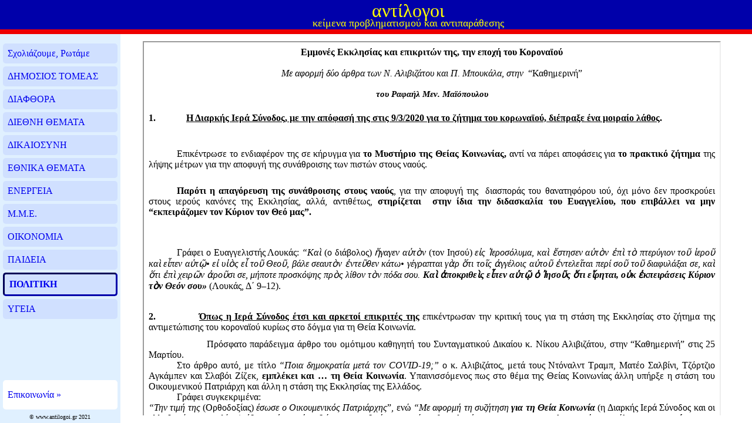

--- FILE ---
content_type: text/html
request_url: https://www.antilogoi.gr/emmones_Ekklisias_epikritwn.html
body_size: 671
content:
<!DOCTYPE html>
<html lang="el">
  <head>
	<meta http-equiv="Content-Type" Content="text/html; charset=utf-8">
    <meta name="viewport" content="width=device-width, initial-scale=1.0">
    <meta name="description" content="Καλώς ήρθατε στους αντίλογους! Οι αντίλογοι φιλοδοξούν να αποτελέσουν ένα ελεύθερο βήμα προβληματισμού και αντιπαράθεσης απόψεων.">
    <title>ΑΝΤΙΛΟΓΟΙ | κείμενα προβληματισμού και αντιπαράθεσης</title>
    <link href="antilogoi.css" rel="stylesheet">
  </head>

  <body class="politiki">
    
    <header>
        <div class="maintitle"><a href="index.html">αντίλογοι</a></div>
	    <div class="subtitle">κείμενα προβληματισμού και αντιπαράθεσης</div>
		<div class="separator"></div>
	</header>
        
    <div class="container">
        <div class="sidebar">
            <ul id="categories" class="catlist">
                <li class="sxoliazoume"><a href="periexomena_Sxoliazoume_Rwtame.html" target="_parent">Σχολιάζουμε, Ρωτάμε</a></li>
                <li class="dimosios"><a href="periexomena_dimosios_tomeas.html">ΔΗΜΟΣΙΟΣ ΤΟΜΕΑΣ</a></li>
                <li class="diafthora"><a href="periexomena_diafthora.html">ΔΙΑΦΘΟΡΑ</a></li>
                <li class="diethni"><a href="periexomena_diethni.html">ΔΙΕΘΝΗ ΘΕΜΑΤΑ</a></li>
                <li class="dikaiosyni"><a href="periexomena_dikaiosyni.html">ΔΙΚΑΙΟΣΥΝΗ</a></li>
                <li class="ethnika"><a href="periexomena_ethnika_themata.html">ΕΘΝΙΚΑ ΘΕΜΑΤΑ</a></li>
                <li class="energeia"><a href="periexomena_energeia.html">ΕΝΕΡΓΕΙΑ</a></li>
                <li class="mme"><a href="periexomena_mme.html">Μ.Μ.Ε.</a></li>
                <li class="oikonomia"><a href="periexomena_oikonomia.html">ΟΙΚΟΝΟΜΙΑ</a></li>
                <li class="paideia"><a href="periexomena_paideia.html">ΠΑΙΔΕΙΑ</a></li>
                <li class="politiki"><a href="periexomena_politiki.html">ΠΟΛΙΤΙΚΗ</a></li>
                <li class="ygeia"><a href="periexomena_ygeia.html">ΥΓΕΙΑ</a></li>
            </ul>
            <div class="contactbtn">
                <p><a href="mailto:antilogoi@antilogoi.gr">Επικοινωνία &raquo;</a></p>
            </div>
            <div class="sidefoot">
                &copy; www.antilogoi.gr 2021
            </div>
        </div>

    	<div class="mainbody">
			<iframe src="emmones_Ekklisias_epikritwn.htm"></iframe>
        </div>
	</div>

  </body>
</html>


--- FILE ---
content_type: text/html
request_url: https://www.antilogoi.gr/emmones_Ekklisias_epikritwn.htm
body_size: 7931
content:
<html xmlns:o="urn:schemas-microsoft-com:office:office"
xmlns:w="urn:schemas-microsoft-com:office:word"
xmlns:m="http://schemas.microsoft.com/office/2004/12/omml"
xmlns="http://www.w3.org/TR/REC-html40">

<head>
<meta name=Title content="">
<meta name=Keywords content="">
<meta http-equiv=Content-Type content="text/html; charset=macintosh">
<meta name=ProgId content=Word.Document>
<meta name=Generator content="Microsoft Word 2008">
<meta name=Originator content="Microsoft Word 2008">
<link rel=File-List href="emmones_Ekklisias_epikritwn_files/filelist.xml">
<!--[if gte mso 9]><xml>
 <o:DocumentProperties>
  <o:Author>&#929;&#945;&#966;&#945;&#942;&#955;</o:Author>
  <o:Template>Normal.dotm</o:Template>
  <o:LastAuthor>&#929;&#945;&#966;&#945;&#942;&#955;</o:LastAuthor>
  <o:Revision>2</o:Revision>
  <o:TotalTime>889</o:TotalTime>
  <o:LastPrinted>2020-03-27T14:44:00Z</o:LastPrinted>
  <o:Created>2020-03-30T08:18:00Z</o:Created>
  <o:LastSaved>2020-03-30T08:18:00Z</o:LastSaved>
  <o:Pages>1</o:Pages>
  <o:Words>852</o:Words>
  <o:Characters>4861</o:Characters>
  <o:Lines>40</o:Lines>
  <o:Paragraphs>9</o:Paragraphs>
  <o:CharactersWithSpaces>5969</o:CharactersWithSpaces>
  <o:Version>12.0</o:Version>
 </o:DocumentProperties>
 <o:OfficeDocumentSettings>
  <o:AllowPNG/>
 </o:OfficeDocumentSettings>
</xml><![endif]--><!--[if gte mso 9]><xml>
 <w:WordDocument>
  <w:Zoom>150</w:Zoom>
  <w:TrackMoves>false</w:TrackMoves>
  <w:TrackFormatting/>
  <w:PunctuationKerning/>
  <w:DrawingGridHorizontalSpacing>17.85 pt</w:DrawingGridHorizontalSpacing>
  <w:DrawingGridVerticalSpacing>17.85 pt</w:DrawingGridVerticalSpacing>
  <w:DisplayHorizontalDrawingGridEvery>0</w:DisplayHorizontalDrawingGridEvery>
  <w:DisplayVerticalDrawingGridEvery>0</w:DisplayVerticalDrawingGridEvery>
  <w:UseMarginsForDrawingGridOrigin/>
  <w:ValidateAgainstSchemas/>
  <w:SaveIfXMLInvalid>false</w:SaveIfXMLInvalid>
  <w:IgnoreMixedContent>false</w:IgnoreMixedContent>
  <w:AlwaysShowPlaceholderText>false</w:AlwaysShowPlaceholderText>
  <w:DrawingGridHorizontalOrigin>73.7 pt</w:DrawingGridHorizontalOrigin>
  <w:DrawingGridVerticalOrigin>73.7 pt</w:DrawingGridVerticalOrigin>
  <w:Compatibility>
   <w:BreakWrappedTables/>
   <w:DontGrowAutofit/>
   <w:DontAutofitConstrainedTables/>
   <w:DontVertAlignInTxbx/>
  </w:Compatibility>
 </w:WordDocument>
</xml><![endif]--><!--[if gte mso 9]><xml>
 <w:LatentStyles DefLockedState="false" LatentStyleCount="276">
 </w:LatentStyles>
</xml><![endif]-->
<style>
<!--
 /* Font Definitions */
@font-face
	{font-family:Times;
	panose-1:2 0 5 0 0 0 0 0 0 0;
	mso-font-charset:0;
	mso-generic-font-family:auto;
	mso-font-pitch:variable;
	mso-font-signature:3 0 0 0 1 0;}
@font-face
	{font-family:Cambria;
	panose-1:2 4 5 3 5 4 6 3 2 4;
	mso-font-charset:0;
	mso-generic-font-family:auto;
	mso-font-pitch:variable;
	mso-font-signature:3 0 0 0 1 0;}
 /* Style Definitions */
p.MsoNormal, li.MsoNormal, div.MsoNormal
	{mso-style-parent:"";
	margin:0cm;
	margin-bottom:.0001pt;
	mso-add-space:auto;
	mso-pagination:widow-orphan;
	font-size:10.0pt;
	mso-bidi-font-size:12.0pt;
	font-family:"Times New Roman";
	mso-ascii-font-family:Times;
	mso-fareast-font-family:Cambria;
	mso-fareast-theme-font:minor-latin;
	mso-hansi-font-family:Times;
	mso-bidi-font-family:"Times New Roman";
	mso-bidi-theme-font:minor-bidi;}
p.MsoNormalCxSpFirst, li.MsoNormalCxSpFirst, div.MsoNormalCxSpFirst
	{mso-style-parent:"";
	mso-style-type:export-only;
	margin:0cm;
	margin-bottom:.0001pt;
	mso-add-space:auto;
	mso-pagination:widow-orphan;
	font-size:10.0pt;
	mso-bidi-font-size:12.0pt;
	font-family:"Times New Roman";
	mso-ascii-font-family:Times;
	mso-fareast-font-family:Cambria;
	mso-fareast-theme-font:minor-latin;
	mso-hansi-font-family:Times;
	mso-bidi-font-family:"Times New Roman";
	mso-bidi-theme-font:minor-bidi;}
p.MsoNormalCxSpMiddle, li.MsoNormalCxSpMiddle, div.MsoNormalCxSpMiddle
	{mso-style-parent:"";
	mso-style-type:export-only;
	margin:0cm;
	margin-bottom:.0001pt;
	mso-add-space:auto;
	mso-pagination:widow-orphan;
	font-size:10.0pt;
	mso-bidi-font-size:12.0pt;
	font-family:"Times New Roman";
	mso-ascii-font-family:Times;
	mso-fareast-font-family:Cambria;
	mso-fareast-theme-font:minor-latin;
	mso-hansi-font-family:Times;
	mso-bidi-font-family:"Times New Roman";
	mso-bidi-theme-font:minor-bidi;}
p.MsoNormalCxSpLast, li.MsoNormalCxSpLast, div.MsoNormalCxSpLast
	{mso-style-parent:"";
	mso-style-type:export-only;
	margin:0cm;
	margin-bottom:.0001pt;
	mso-add-space:auto;
	mso-pagination:widow-orphan;
	font-size:10.0pt;
	mso-bidi-font-size:12.0pt;
	font-family:"Times New Roman";
	mso-ascii-font-family:Times;
	mso-fareast-font-family:Cambria;
	mso-fareast-theme-font:minor-latin;
	mso-hansi-font-family:Times;
	mso-bidi-font-family:"Times New Roman";
	mso-bidi-theme-font:minor-bidi;}
h1
	{mso-style-link:"Heading 1 Char";
	margin:0cm;
	margin-bottom:.0001pt;
	mso-pagination:widow-orphan;
	mso-outline-level:1;
	font-size:24.0pt;
	mso-bidi-font-size:10.0pt;
	font-family:"Times New Roman";
	mso-ascii-font-family:Times;
	mso-hansi-font-family:Times;
	mso-bidi-font-family:"Times New Roman";
	mso-bidi-theme-font:minor-bidi;
	font-weight:bold;
	mso-bidi-font-weight:normal;}
p.MsoHeader, li.MsoHeader, div.MsoHeader
	{mso-style-link:"Header Char";
	margin:0cm;
	margin-bottom:.0001pt;
	mso-add-space:auto;
	mso-pagination:widow-orphan;
	tab-stops:center 216.0pt right 432.0pt;
	font-size:10.0pt;
	mso-bidi-font-size:12.0pt;
	font-family:"Times New Roman";
	mso-ascii-font-family:Times;
	mso-fareast-font-family:Cambria;
	mso-fareast-theme-font:minor-latin;
	mso-hansi-font-family:Times;
	mso-bidi-font-family:"Times New Roman";
	mso-bidi-theme-font:minor-bidi;}
p.MsoHeaderCxSpFirst, li.MsoHeaderCxSpFirst, div.MsoHeaderCxSpFirst
	{mso-style-link:"Header Char";
	mso-style-type:export-only;
	margin:0cm;
	margin-bottom:.0001pt;
	mso-add-space:auto;
	mso-pagination:widow-orphan;
	tab-stops:center 216.0pt right 432.0pt;
	font-size:10.0pt;
	mso-bidi-font-size:12.0pt;
	font-family:"Times New Roman";
	mso-ascii-font-family:Times;
	mso-fareast-font-family:Cambria;
	mso-fareast-theme-font:minor-latin;
	mso-hansi-font-family:Times;
	mso-bidi-font-family:"Times New Roman";
	mso-bidi-theme-font:minor-bidi;}
p.MsoHeaderCxSpMiddle, li.MsoHeaderCxSpMiddle, div.MsoHeaderCxSpMiddle
	{mso-style-link:"Header Char";
	mso-style-type:export-only;
	margin:0cm;
	margin-bottom:.0001pt;
	mso-add-space:auto;
	mso-pagination:widow-orphan;
	tab-stops:center 216.0pt right 432.0pt;
	font-size:10.0pt;
	mso-bidi-font-size:12.0pt;
	font-family:"Times New Roman";
	mso-ascii-font-family:Times;
	mso-fareast-font-family:Cambria;
	mso-fareast-theme-font:minor-latin;
	mso-hansi-font-family:Times;
	mso-bidi-font-family:"Times New Roman";
	mso-bidi-theme-font:minor-bidi;}
p.MsoHeaderCxSpLast, li.MsoHeaderCxSpLast, div.MsoHeaderCxSpLast
	{mso-style-link:"Header Char";
	mso-style-type:export-only;
	margin:0cm;
	margin-bottom:.0001pt;
	mso-add-space:auto;
	mso-pagination:widow-orphan;
	tab-stops:center 216.0pt right 432.0pt;
	font-size:10.0pt;
	mso-bidi-font-size:12.0pt;
	font-family:"Times New Roman";
	mso-ascii-font-family:Times;
	mso-fareast-font-family:Cambria;
	mso-fareast-theme-font:minor-latin;
	mso-hansi-font-family:Times;
	mso-bidi-font-family:"Times New Roman";
	mso-bidi-theme-font:minor-bidi;}
a:link, span.MsoHyperlink
	{color:blue;
	text-decoration:underline;
	text-underline:single;}
a:visited, span.MsoHyperlinkFollowed
	{color:purple;
	text-decoration:underline;
	text-underline:single;}
p
	{margin:0cm;
	margin-bottom:.0001pt;
	mso-pagination:widow-orphan;
	font-size:10.0pt;
	font-family:"Times New Roman";
	mso-ascii-font-family:Times;
	mso-fareast-font-family:Cambria;
	mso-fareast-theme-font:minor-latin;
	mso-hansi-font-family:Times;
	mso-bidi-font-family:"Times New Roman";}
span.Heading1Char
	{mso-style-name:"Heading 1 Char";
	mso-style-locked:yes;
	mso-style-link:"Heading 1";
	mso-ansi-font-size:24.0pt;
	mso-bidi-font-size:10.0pt;
	font-family:Times;
	mso-ascii-font-family:Times;
	mso-hansi-font-family:Times;
	mso-font-kerning:18.0pt;
	font-weight:bold;
	mso-bidi-font-weight:normal;}
span.HeaderChar
	{mso-style-name:"Header Char";
	mso-style-locked:yes;
	mso-style-link:Header;
	mso-ansi-font-size:10.0pt;
	font-family:Times;
	mso-ascii-font-family:Times;
	mso-hansi-font-family:Times;}
span.separator
	{mso-style-name:separator;}
span.item-author
	{mso-style-name:item-author;}
@page Section1
	{size:595.0pt 842.0pt;
	margin:70.9pt 70.9pt 70.9pt 70.9pt;
	mso-header-margin:35.45pt;
	mso-footer-margin:35.45pt;
	mso-title-page:yes;
	mso-even-header:url(":emmones_Ekklisias_epikritwn_files:header.htm") eh1;
	mso-header:url(":emmones_Ekklisias_epikritwn_files:header.htm") h1;
	mso-paper-source:0;}
div.Section1
	{page:Section1;}
-->
</style>
<!--[if gte mso 10]>
<style>
 /* Style Definitions */
table.MsoNormalTable
	{mso-style-name:"Table Normal";
	mso-tstyle-rowband-size:0;
	mso-tstyle-colband-size:0;
	mso-style-noshow:yes;
	mso-style-parent:"";
	mso-padding-alt:0cm 5.4pt 0cm 5.4pt;
	mso-para-margin-top:0cm;
	mso-para-margin-right:0cm;
	mso-para-margin-bottom:10.0pt;
	mso-para-margin-left:0cm;
	mso-pagination:widow-orphan;
	font-size:12.0pt;
	font-family:"Times New Roman";
	mso-ascii-font-family:Cambria;
	mso-ascii-theme-font:minor-latin;
	mso-hansi-font-family:Cambria;
	mso-hansi-theme-font:minor-latin;}
</style>
<![endif]-->
</head>

<body bgcolor=white lang=EN-GB link=blue vlink=purple style='tab-interval:36.0pt'>

<div class=Section1>

<p class=MsoNormalCxSpFirst align=center style='margin-top:.1pt;margin-right:
0cm;margin-bottom:.1pt;margin-left:0cm;mso-add-space:auto;mso-para-margin-top:
.01gd;mso-para-margin-right:0cm;mso-para-margin-bottom:.01gd;mso-para-margin-left:
0cm;mso-add-space:auto;text-align:center'><b style='mso-bidi-font-weight:normal'><span
style='font-size:12.0pt;mso-bidi-font-size:10.0pt'>&#917;&#956;&#956;&#959;&#957;&#941;&#962;
&#917;&#954;&#954;&#955;&#951;&#963;&#943;&#945;&#962; &#954;&#945;&#953;
&#949;π&#953;&#954;&#961;&#953;&#964;&#974;&#957; &#964;&#951;&#962;,
&#964;&#951;&#957; &#949;π&#959;&#967;&#942; &#964;&#959;&#965; &#922;&#959;&#961;&#959;&#957;&#945;&#970;&#959;&#973;<o:p></o:p></span></b></p>

<p class=MsoNormalCxSpMiddle align=center style='margin-top:.1pt;margin-right:
0cm;margin-bottom:.1pt;margin-left:0cm;mso-add-space:auto;mso-para-margin-top:
.01gd;mso-para-margin-right:0cm;mso-para-margin-bottom:.01gd;mso-para-margin-left:
0cm;mso-add-space:auto;text-align:center'><b style='mso-bidi-font-weight:normal'><span
style='font-size:12.0pt;mso-bidi-font-size:10.0pt'><o:p>&nbsp;</o:p></span></b></p>

<p class=MsoNormalCxSpMiddle align=center style='margin-top:.1pt;margin-right:
0cm;margin-bottom:.1pt;margin-left:0cm;mso-add-space:auto;mso-para-margin-top:
.01gd;mso-para-margin-right:0cm;mso-para-margin-bottom:.01gd;mso-para-margin-left:
0cm;mso-add-space:auto;text-align:center'><i style='mso-bidi-font-style:normal'><span
style='font-size:12.0pt;mso-bidi-font-size:10.0pt'>&#924;&#949;
&#945;&#966;&#959;&#961;&#956;&#942; &#948;&#973;&#959;
&#940;&#961;&#952;&#961;&#945; &#964;&#969;&#957; &#925;.
&#913;&#955;&#953;&#946;&#953;&#950;&#940;&#964;&#959;&#965; &#954;&#945;&#953;
&#928;. &#924;π&#959;&#965;&#954;&#940;&#955;&#945;,
&#963;&#964;&#951;&#957;<span style="mso-spacerun: yes">&nbsp; </span></span></i><span
style='font-size:12.0pt;mso-bidi-font-size:10.0pt'>“&#922;&#945;&#952;&#951;&#956;&#949;&#961;&#953;&#957;&#942;”
<b style='mso-bidi-font-weight:normal'><o:p></o:p></b></span></p>

<p class=MsoNormalCxSpMiddle align=center style='margin-top:.05pt;margin-right:
0cm;margin-bottom:.05pt;margin-left:0cm;mso-add-space:auto;text-align:center'><b
style='mso-bidi-font-weight:normal'><span style='font-size:12.0pt;mso-bidi-font-size:
10.0pt'><o:p>&nbsp;</o:p></span></b></p>

<p class=MsoNormalCxSpMiddle align=center style='margin-top:.05pt;margin-right:
0cm;margin-bottom:.05pt;margin-left:0cm;mso-add-space:auto;text-align:center'><b
style='mso-bidi-font-weight:normal'><i style='mso-bidi-font-style:normal'><span
style='font-size:11.0pt;mso-bidi-font-size:10.0pt'>&#964;&#959;&#965;
&#929;&#945;&#966;&#945;&#942;&#955; &#924;&#949;&#957;.
&#924;&#945;&#970;&#972;π&#959;&#965;&#955;&#959;&#965;<o:p></o:p></span></i></b></p>

<p class=MsoNormal style='margin-top:.1pt;margin-right:0cm;margin-bottom:.1pt;
margin-left:0cm;mso-para-margin-top:.01gd;mso-para-margin-right:0cm;mso-para-margin-bottom:
.01gd;mso-para-margin-left:0cm;text-align:justify'><b style='mso-bidi-font-weight:
normal'><span style='font-size:14.0pt;mso-bidi-font-size:10.0pt;font-family:
"Times New Roman";mso-bidi-font-family:"Times New Roman"'><o:p>&nbsp;</o:p></span></b></p>

<p class=MsoNormalCxSpMiddle style='margin-bottom:12.0pt;mso-add-space:auto;
text-align:justify'><b style='mso-bidi-font-weight:normal'><span
style='font-size:12.0pt;mso-bidi-font-size:7.5pt;font-family:"Times New Roman"'>1.<span
style='mso-tab-count:1'>&nbsp;&nbsp;&nbsp;&nbsp;&nbsp;&nbsp;&nbsp;&nbsp;&nbsp;&nbsp;&nbsp;&nbsp; </span><u>&#919;
&#916;&#953;&#945;&#961;&#954;&#942;&#962; &#921;&#949;&#961;&#940;
&#931;&#973;&#957;&#959;&#948;&#959;&#962;, &#956;&#949; &#964;&#951;&#957;
&#945;π&#972;&#966;&#945;&#963;&#942; &#964;&#951;&#962;
&#963;&#964;&#953;&#962; 9/3/2020 &#947;&#953;&#945; &#964;&#959;
&#950;&#942;&#964;&#951;&#956;&#945; &#964;&#959;&#965;
&#954;&#959;&#961;&#969;&#957;&#945;&#970;&#959;&#973;, &#948;&#953;&#941;π&#961;&#945;&#958;&#949;
&#941;&#957;&#945; &#956;&#959;&#953;&#961;&#945;&#943;&#959;
&#955;&#940;&#952;&#959;&#962;</u>. <o:p></o:p></span></b></p>

<p class=MsoNormalCxSpMiddle style='margin-bottom:12.0pt;mso-add-space:auto;
text-align:justify'><b style='mso-bidi-font-weight:normal'><span
style='font-size:8.0pt;mso-bidi-font-size:7.5pt;font-family:"Times New Roman"'><o:p>&nbsp;</o:p></span></b></p>

<p class=MsoNormalCxSpMiddle style='margin-bottom:12.0pt;mso-add-space:auto;
text-align:justify;text-indent:36.0pt'><span style='font-size:12.0pt;
mso-bidi-font-size:7.5pt;font-family:"Times New Roman"'>&#917;π&#953;&#954;&#941;&#957;&#964;&#961;&#969;&#963;&#949;
&#964;&#959; &#949;&#957;&#948;&#953;&#945;&#966;&#941;&#961;&#959;&#957;
&#964;&#951;&#962; &#963;&#949; &#954;&#942;&#961;&#965;&#947;&#956;&#945;
&#947;&#953;&#945;<b style='mso-bidi-font-weight:normal'> &#964;&#959;
&#924;&#965;&#963;&#964;&#942;&#961;&#953;&#959;</b> <b style='mso-bidi-font-weight:
normal'>&#964;&#951;&#962; &#920;&#949;&#943;&#945;&#962;
&#922;&#959;&#953;&#957;&#969;&#957;&#943;&#945;&#962;,</b> &#945;&#957;&#964;&#943;
&#957;&#945; π&#940;&#961;&#949;&#953; &#945;π&#959;&#966;&#940;&#963;&#949;&#953;&#962;
&#947;&#953;&#945;<b style='mso-bidi-font-weight:normal'> &#964;&#959;</b> <b
style='mso-bidi-font-weight:normal'>π&#961;&#945;&#954;&#964;&#953;&#954;&#972;
&#950;&#942;&#964;&#951;&#956;&#945;</b> &#964;&#951;&#962;
&#955;&#942;&#968;&#951;&#962; &#956;&#941;&#964;&#961;&#969;&#957;
&#947;&#953;&#945; &#964;&#951;&#957; &#945;π&#959;&#966;&#965;&#947;&#942;
&#964;&#951;&#962;
&#963;&#965;&#957;&#940;&#952;&#961;&#959;&#953;&#963;&#951;&#962; &#964;&#969;&#957;
π&#953;&#963;&#964;&#974;&#957; &#963;&#964;&#959;&#965;&#962;
&#957;&#945;&#959;&#973;&#962;</span><span style='font-size:12.0pt;font-family:
"Times New Roman"'>. </span><span style='font-size:12.0pt;mso-bidi-font-size:
7.5pt'><o:p></o:p></span></p>

<p class=MsoNormal style='margin-top:.1pt;margin-right:0cm;margin-bottom:.1pt;
margin-left:0cm;mso-para-margin-top:.01gd;mso-para-margin-right:0cm;mso-para-margin-bottom:
.01gd;mso-para-margin-left:0cm;text-align:justify'><b style='mso-bidi-font-weight:
normal'><span style='font-size:8.0pt;mso-bidi-font-size:10.0pt;font-family:
"Times New Roman";mso-bidi-font-family:"Times New Roman"'><o:p>&nbsp;</o:p></span></b></p>

<p class=MsoNormalCxSpMiddle style='margin-bottom:12.0pt;mso-add-space:auto;
text-align:justify;text-indent:36.0pt;mso-pagination:none;mso-layout-grid-align:
none;text-autospace:none'><b style='mso-bidi-font-weight:normal'><span
lang=EN-US style='font-size:12.0pt;mso-bidi-font-size:16.0pt;font-family:"Times New Roman";
mso-bidi-font-family:Times;mso-ansi-language:EN-US'>&#928;&#945;&#961;&#972;&#964;&#953;
&#951; &#945;π&#945;&#947;&#972;&#961;&#949;&#965;&#963;&#951;
&#964;&#951;&#962;
&#963;&#965;&#957;&#940;&#952;&#961;&#959;&#953;&#963;&#951;&#962;
&#963;&#964;&#959;&#965;&#962; &#957;&#945;&#959;&#973;&#962;</span></b><span
lang=EN-US style='font-size:12.0pt;mso-bidi-font-size:16.0pt;font-family:"Times New Roman";
mso-bidi-font-family:Times;mso-ansi-language:EN-US'>,<b style='mso-bidi-font-weight:
normal'> </b>&#947;&#953;&#945; &#964;&#951;&#957; &#945;π&#959;&#966;&#965;&#947;&#942;
&#964;&#951;&#962;<span style="mso-spacerun: yes">&nbsp;
</span>&#948;&#953;&#945;&#963;π&#959;&#961;&#940;&#962; &#964;&#959;&#965; &#952;&#945;&#957;&#945;&#964;&#951;&#966;&#972;&#961;&#959;&#965;
&#953;&#959;&#973;, &#972;&#967;&#953; &#956;&#972;&#957;&#959;
&#948;&#949;&#957; π&#961;&#959;&#963;&#954;&#961;&#959;&#973;&#949;&#953;
&#963;&#964;&#959;&#965;&#962; &#953;&#949;&#961;&#959;&#973;&#962;
&#954;&#945;&#957;&#972;&#957;&#949;&#962; &#964;&#951;&#962;
&#917;&#954;&#954;&#955;&#951;&#963;&#943;&#945;&#962;,
&#945;&#955;&#955;&#940;,
&#945;&#957;&#964;&#953;&#952;&#941;&#964;&#969;&#962;, <b style='mso-bidi-font-weight:
normal'>&#963;&#964;&#951;&#961;&#943;&#950;&#949;&#964;&#945;&#953;<span
style="mso-spacerun: yes">&nbsp; </span>&#963;&#964;&#951;&#957;
&#943;&#948;&#953;&#945; &#964;&#951;&#957;
&#948;&#953;&#948;&#945;&#963;&#954;&#945;&#955;&#943;&#945; &#964;&#959;&#965;
&#917;&#965;&#945;&#947;&#947;&#949;&#955;&#943;&#959;&#965;, π&#959;&#965;
&#949;π&#953;&#946;&#940;&#955;&#955;&#949;&#953; &#957;&#945;
&#956;&#951;&#957; “&#949;&#954;π&#949;&#953;&#961;&#940;&#950;&#959;&#956;&#949;&#957;
&#964;&#959;&#957; &#922;&#973;&#961;&#953;&#959;&#957; &#964;&#959;&#957; &#920;&#949;&#972;
&#956;&#945;&#962;”. </b></span><b style='mso-bidi-font-weight:normal'><span
lang=EN-US style='font-size:8.0pt;mso-bidi-font-size:16.0pt;font-family:"Times New Roman";
mso-bidi-font-family:Times;mso-ansi-language:EN-US'><o:p></o:p></span></b></p>

<p class=MsoNormalCxSpMiddle style='margin-bottom:12.0pt;mso-add-space:auto;
text-align:justify;text-indent:36.0pt;mso-pagination:none;mso-layout-grid-align:
none;text-autospace:none'><span lang=EN-US style='font-size:12.0pt;mso-bidi-font-size:
16.0pt;font-family:"Times New Roman";mso-bidi-font-family:Times;mso-ansi-language:
EN-US'><span style="mso-spacerun: yes">&nbsp;</span></span><span lang=EN-US
style='font-size:8.0pt;mso-bidi-font-size:16.0pt;font-family:"Times New Roman";
mso-bidi-font-family:Times;mso-ansi-language:EN-US'><o:p></o:p></span></p>

<p class=MsoNormalCxSpMiddle style='margin-bottom:12.0pt;mso-add-space:auto;
text-align:justify;text-indent:36.0pt;mso-pagination:none;mso-layout-grid-align:
none;text-autospace:none'><span lang=EN-US style='font-size:12.0pt;mso-bidi-font-size:
16.0pt;font-family:"Times New Roman";mso-bidi-font-family:Times;mso-ansi-language:
EN-US'>&#915;&#961;&#940;&#966;&#949;&#953; &#959; &#917;&#965;&#945;&#947;&#947;&#949;&#955;&#953;&#963;&#964;&#942;&#962;
&#923;&#959;&#965;&#954;&#940;&#962;:<i style='mso-bidi-font-style:normal'> “</i></span><i
style='mso-bidi-font-style:normal'><span style='font-size:12.0pt;font-family:
"Times New Roman"'>&#922;&#945;&#8054; </span></i><span style='font-size:12.0pt;
font-family:"Times New Roman"'>(&#959;
&#948;&#953;&#940;&#946;&#959;&#955;&#959;&#962;)<i style='mso-bidi-font-style:
normal'> &#7972;&#947;&#945;&#947;&#949;&#957; &#945;&#8016;&#964;&#8056;&#957;
</i>(&#964;&#959;&#957; &#921;&#951;&#963;&#959;&#973;) <i style='mso-bidi-font-style:
normal'>&#949;&#7984;&#962; &#7993;&#949;&#961;&#959;&#963;&#972;&#955;&#965;&#956;&#945;,
&#954;&#945;&#8054; &#7956;&#963;&#964;&#951;&#963;&#949;&#957; &#945;&#8016;&#964;&#8056;&#957;
&#7952;π&#8054; &#964;&#8056; π&#964;&#949;&#961;&#973;&#947;&#953;&#959;&#957;
&#964;&#959;&#8166; &#7985;&#949;&#961;&#959;&#8166; &#954;&#945;&#8054; &#949;&#7990;π&#949;&#957;
&#945;&#8016;&#964;&#8183;• &#949;&#7984; &#965;&#7985;&#8056;&#962; &#949;&#7990;
&#964;&#959;&#8166; &#920;&#949;&#959;&#8166;, &#946;&#940;&#955;&#949;
&#963;&#949;&#945;&#965;&#964;&#8056;&#957; &#7952;&#957;&#964;&#949;&#8166;&#952;&#949;&#957;
&#954;&#940;&#964;&#969;• &#947;&#941;&#947;&#961;&#945;π&#964;&#945;&#953;
&#947;&#8048;&#961; &#8005;&#964;&#953; &#964;&#959;&#8150;&#962; &#7936;&#947;&#947;&#941;&#955;&#959;&#953;&#962;
&#945;&#8016;&#964;&#959;&#8166; &#7952;&#957;&#964;&#949;&#955;&#949;&#8150;&#964;&#945;&#953;
π&#949;&#961;&#943; &#963;&#959;&#8166; &#964;&#959;&#8166;
&#948;&#953;&#945;&#966;&#965;&#955;&#940;&#958;&#945;&#953; &#963;&#949;,
&#954;&#945;&#8054; &#8005;&#964;&#953; &#7952;π&#8054;
&#967;&#949;&#953;&#961;&#8182;&#957; &#7936;&#961;&#959;&#8166;&#963;&#953;
&#963;&#949;, &#956;&#942;π&#959;&#964;&#949;
π&#961;&#959;&#963;&#954;&#972;&#968;&#951;&#962; π&#961;&#8056;&#962; &#955;&#943;&#952;&#959;&#957;
&#964;&#8056;&#957; π&#972;&#948;&#945; &#963;&#959;&#965;. <b
style='mso-bidi-font-weight:normal'>&#922;&#945;&#8054; &#7936;π&#959;&#954;&#961;&#953;&#952;&#949;&#8054;&#962;
&#949;&#7990;π&#949;&#957; &#945;&#8016;&#964;&#8183; &#8001; &#7992;&#951;&#963;&#959;&#8166;&#962;
&#8005;&#964;&#953; &#949;&#7988;&#961;&#951;&#964;&#945;&#953;,</b> <b
style='mso-bidi-font-weight:normal'>&#959;&#8016;&#954; &#7952;&#954;π&#949;&#953;&#961;&#940;&#963;&#949;&#953;&#962;
&#922;&#973;&#961;&#953;&#959;&#957; &#964;&#8056;&#957;
&#920;&#949;&#972;&#957; &#963;&#959;&#965;»</b></i>
(&#923;&#959;&#965;&#954;&#940;&#962;, &#916;&#900; 9&#8211;12).<o:p></o:p></span></p>

<p class=MsoNormal style='margin-top:.1pt;margin-right:0cm;margin-bottom:.1pt;
margin-left:0cm;mso-para-margin-top:.01gd;mso-para-margin-right:0cm;mso-para-margin-bottom:
.01gd;mso-para-margin-left:0cm;text-align:justify'><b style='mso-bidi-font-weight:
normal'><span style='font-size:12.0pt;mso-bidi-font-size:10.0pt;font-family:
"Times New Roman";mso-bidi-font-family:"Times New Roman"'><o:p>&nbsp;</o:p></span></b></p>

<p class=MsoNormal style='margin-top:.1pt;margin-right:0cm;margin-bottom:.1pt;
margin-left:0cm;mso-para-margin-top:.01gd;mso-para-margin-right:0cm;mso-para-margin-bottom:
.01gd;mso-para-margin-left:0cm;text-align:justify'><b style='mso-bidi-font-weight:
normal'><span style='font-size:12.0pt;mso-bidi-font-size:10.0pt;font-family:
"Times New Roman";mso-bidi-font-family:"Times New Roman"'>2.<span
style='mso-tab-count:1'>&nbsp;&nbsp;&nbsp;&nbsp;&nbsp;&nbsp;&nbsp;&nbsp;&nbsp;&nbsp;&nbsp;&nbsp; </span><u>&#908;π&#969;&#962;
&#951; &#921;&#949;&#961;&#940; &#931;&#973;&#957;&#959;&#948;&#959;&#962;
&#941;&#964;&#963;&#953; &#954;&#945;&#953; &#945;&#961;&#954;&#949;&#964;&#959;&#943;
&#949;π&#953;&#954;&#961;&#953;&#964;&#941;&#962; &#964;&#951;&#962;</u> </span></b><span
style='font-size:12.0pt;mso-bidi-font-size:10.0pt;font-family:"Times New Roman";
mso-bidi-font-family:"Times New Roman"'>&#949;π&#953;&#954;&#941;&#957;&#964;&#961;&#969;&#963;&#945;&#957;
&#964;&#951;&#957; &#954;&#961;&#953;&#964;&#953;&#954;&#942;
&#964;&#959;&#965;&#962; &#947;&#953;&#945; &#964;&#951; &#963;&#964;&#940;&#963;&#951;
&#964;&#951;&#962; &#917;&#954;&#954;&#955;&#951;&#963;&#943;&#945;&#962;
&#963;&#964;&#959; &#950;&#942;&#964;&#951;&#956;&#945; &#964;&#951;&#962; &#945;&#957;&#964;&#953;&#956;&#949;&#964;&#974;π&#953;&#963;&#951;&#962;
&#964;&#959;&#965; &#954;&#959;&#961;&#959;&#957;&#945;&#970;&#959;&#973;
&#954;&#965;&#961;&#943;&#969;&#962; &#963;&#964;&#959; &#948;&#972;&#947;&#956;&#945;
&#947;&#953;&#945; &#964;&#951; &#920;&#949;&#943;&#945;
&#922;&#959;&#953;&#957;&#969;&#957;&#943;&#945;. <b style='mso-bidi-font-weight:
normal'><span style="mso-spacerun: yes">&nbsp;&nbsp;</span><span
style="mso-spacerun: yes">&nbsp;</span><o:p></o:p></b></span></p>

<p class=MsoNormal style='margin-top:.1pt;margin-right:0cm;margin-bottom:.1pt;
margin-left:0cm;mso-para-margin-top:.01gd;mso-para-margin-right:0cm;mso-para-margin-bottom:
.01gd;mso-para-margin-left:0cm;text-align:justify;text-indent:36.0pt'><span
style='font-size:8.0pt;mso-bidi-font-size:10.0pt;font-family:"Times New Roman";
mso-bidi-font-family:"Times New Roman"'><o:p>&nbsp;</o:p></span></p>

<p class=MsoNormal style='margin-top:.1pt;margin-right:0cm;margin-bottom:.1pt;
margin-left:0cm;mso-para-margin-top:.01gd;mso-para-margin-right:0cm;mso-para-margin-bottom:
.01gd;mso-para-margin-left:0cm;text-align:justify'><span style='font-size:12.0pt;
mso-bidi-font-size:10.0pt;font-family:"Times New Roman";mso-bidi-font-family:
"Times New Roman"'><span style='mso-tab-count:1'>&nbsp;&nbsp;&nbsp;&nbsp;&nbsp;&nbsp;&nbsp;&nbsp;&nbsp;&nbsp;&nbsp;&nbsp;&nbsp;&nbsp;&nbsp;&nbsp;&nbsp; </span>&#928;&#961;&#972;&#963;&#966;&#945;&#964;&#959;
π&#945;&#961;&#940;&#948;&#949;&#953;&#947;&#956;&#945; </span><span
style='font-size:12.0pt;mso-bidi-font-size:10.0pt;font-family:"Times New Roman"'>&#940;&#961;&#952;&#961;&#959;
</span><span style='font-size:12.0pt;mso-bidi-font-size:10.0pt;font-family:
"Times New Roman";mso-bidi-font-family:"Times New Roman"'>&#964;&#959;&#965;
&#959;&#956;&#972;&#964;&#953;&#956;&#959;&#965;
&#954;&#945;&#952;&#951;&#947;&#951;&#964;&#942; &#964;&#959;&#965;
&#931;&#965;&#957;&#964;&#945;&#947;&#956;&#945;&#964;&#953;&#954;&#959;&#973;
&#916;&#953;&#954;&#945;&#943;&#959;&#965; &#954;.
&#925;&#943;&#954;&#959;&#965;
&#913;&#955;&#953;&#946;&#953;&#950;&#940;&#964;&#959;&#965;,</span><span
style='font-size:12.0pt;mso-bidi-font-size:10.0pt;font-family:"Times New Roman"'>
</span><span style='font-size:12.0pt;mso-bidi-font-size:10.0pt;font-family:
"Times New Roman";mso-bidi-font-family:"Times New Roman"'>&#963;&#964;&#951;&#957;
</span><span style='font-size:12.0pt;mso-bidi-font-size:10.0pt;font-family:
"Times New Roman"'>“&#922;&#945;&#952;&#951;&#956;&#949;&#961;&#953;&#957;&#942;”
&#963;&#964;&#953;&#962; 25 &#924;&#945;&#961;&#964;&#943;&#959;&#965;.<o:p></o:p></span></p>

<p class=MsoNormalCxSpMiddle style='text-align:justify;text-indent:36.0pt'><span
style='font-size:12.0pt;mso-bidi-font-size:10.0pt;font-family:"Times New Roman"'>&#931;&#964;&#959;
&#940;&#961;&#952;&#961;&#959; &#945;&#965;&#964;&#972;, &#956;&#949;
&#964;&#943;&#964;&#955;&#959; <i style='mso-bidi-font-style:normal'>“&#928;&#959;&#953;&#945;
&#948;&#951;&#956;&#959;&#954;&#961;&#945;&#964;&#943;&#945;
&#956;&#949;&#964;&#940; &#964;&#959;&#957; COVID-19;”</i> &#959; &#954;. &#913;&#955;&#953;&#946;&#953;&#950;&#940;&#964;&#959;&#962;,
&#956;&#949;&#964;&#940; &#964;&#959;&#965;&#962; </span><span
style='font-size:12.0pt;mso-bidi-font-size:10.0pt;font-family:"Times New Roman";
mso-bidi-font-family:"Times New Roman"'>&#925;&#964;&#972;&#957;&#945;&#955;&#957;&#964;
&#932;&#961;&#945;&#956;π, &#924;&#945;&#964;&#941;&#959;
&#931;&#945;&#955;&#946;&#943;&#957;&#953;,
&#932;&#950;&#972;&#961;&#964;&#950;&#953;&#959;
&#913;&#947;&#954;&#940;&#956;π&#949;&#957; &#954;&#945;&#953;
&#931;&#955;&#945;&#946;&#972;&#953; &#918;&#943;&#950;&#949;&#954;, <b
style='mso-bidi-font-weight:normal'>&#949;</b></span><b style='mso-bidi-font-weight:
normal'><span style='font-size:12.0pt;mso-bidi-font-size:10.0pt;font-family:
"Times New Roman"'>&#956;π&#955;&#941;&#954;&#949;&#953; &#954;&#945;&#953; </span></b><b
style='mso-bidi-font-weight:normal'><span style='font-size:12.0pt;mso-bidi-font-size:
10.0pt;font-family:"Times New Roman";mso-bidi-font-family:"Times New Roman"'>…
&#964;&#951; &#920;&#949;&#943;&#945;
&#922;&#959;&#953;&#957;&#969;&#957;&#943;&#945;</span></b><span
style='font-size:12.0pt;mso-bidi-font-size:10.0pt;font-family:"Times New Roman";
mso-bidi-font-family:"Times New Roman"'>. &#933;π&#945;&#953;&#957;&#953;&#963;&#963;&#972;&#956;&#949;&#957;&#959;&#962;
π&#969;&#962;</span><span style='font-size:12.0pt;mso-bidi-font-size:10.0pt;
font-family:"Times New Roman"'> &#963;&#964;&#959; &#952;&#941;&#956;&#945;
&#964;&#951;&#962; </span><span style='font-size:12.0pt;mso-bidi-font-size:
10.0pt;font-family:"Times New Roman";mso-bidi-font-family:"Times New Roman"'>&#920;&#949;&#943;&#945;&#962;
&#922;&#959;&#953;&#957;&#969;&#957;&#943;&#945;&#962;</span><span
style='font-size:12.0pt;mso-bidi-font-size:10.0pt;font-family:"Times New Roman"'>
&#940;&#955;&#955;&#951; &#965;π&#942;&#961;&#958;&#949; &#951;
&#963;&#964;&#940;&#963;&#951; &#964;&#959;&#965;
&#927;&#953;&#954;&#959;&#965;&#956;&#949;&#957;&#953;&#954;&#959;&#973;
&#928;&#945;&#964;&#961;&#953;&#940;&#961;&#967;&#951; &#954;&#945;&#953;
&#940;&#955;&#955;&#951; &#951; &#963;&#964;&#940;&#963;&#951;
&#964;&#951;&#962; &#917;&#954;&#954;&#955;&#951;&#963;&#943;&#945;&#962;
&#964;&#951;&#962; &#917;&#955;&#955;&#940;&#948;&#959;&#962;</span><span
style='font-size:12.0pt;mso-bidi-font-size:10.0pt;font-family:"Times New Roman";
mso-bidi-font-family:"Times New Roman"'>. <span style="mso-spacerun:
yes">&nbsp;</span></span><span style='font-size:12.0pt;font-family:"Times New Roman"'><o:p></o:p></span></p>

<p class=MsoNormalCxSpMiddle style='text-align:justify;text-indent:36.0pt'><span
style='font-size:12.0pt;mso-bidi-font-size:10.0pt;font-family:"Times New Roman";
mso-bidi-font-family:"Times New Roman"'>&#915;&#961;&#940;&#966;&#949;&#953;
&#963;&#965;&#947;&#954;&#949;&#954;&#961;&#953;&#956;&#941;&#957;&#945;:<o:p></o:p></span></p>

<p class=MsoNormalCxSpMiddle style='text-align:justify'><i style='mso-bidi-font-style:
normal'><span style='font-size:12.0pt;mso-bidi-font-size:10.0pt;font-family:
"Times New Roman";mso-bidi-font-family:"Times New Roman"'>“&#932;&#951;&#957;
&#964;&#953;&#956;&#942; &#964;&#951;&#962; </span></i><span style='font-size:
12.0pt;mso-bidi-font-size:10.0pt;font-family:"Times New Roman";mso-bidi-font-family:
"Times New Roman"'>(&#927;&#961;&#952;&#959;&#948;&#959;&#958;&#943;&#945;&#962;)<i
style='mso-bidi-font-style:normal'> &#941;&#963;&#969;&#963;&#949; &#959;
&#927;&#953;&#954;&#959;&#965;&#956;&#949;&#957;&#953;&#954;&#972;&#962;
&#928;&#945;&#964;&#961;&#953;&#940;&#961;&#967;&#951;&#962;</i>”,
&#949;&#957;&#974;<i style='mso-bidi-font-style:normal'> </i></span><i
style='mso-bidi-font-style:normal'><span style='font-size:12.0pt;mso-bidi-font-size:
10.0pt;font-family:"Times New Roman"'>“</span></i><i style='mso-bidi-font-style:
normal'><span style='font-size:12.0pt;mso-bidi-font-size:10.0pt;font-family:
"Times New Roman";mso-bidi-font-family:"Times New Roman"'>&#924;&#949;
&#945;&#966;&#959;&#961;&#956;&#942; &#964;&#951;
&#963;&#965;&#950;&#942;&#964;&#951;&#963;&#951; <b style='mso-bidi-font-weight:
normal'>&#947;&#953;&#945; &#964;&#951; &#920;&#949;&#943;&#945;
&#922;&#959;&#953;&#957;&#969;&#957;&#943;&#945;</b></span></i><span
style='font-size:12.0pt;mso-bidi-font-size:10.0pt;font-family:"Times New Roman";
mso-bidi-font-family:"Times New Roman"'> (&#951;
&#916;&#953;&#945;&#961;&#954;&#942;&#962; &#921;&#949;&#961;&#940;
&#931;&#973;&#957;&#959;&#948;&#959;&#962; &#954;&#945;&#953; &#959;&#953;
&#949;&#955;&#955;&#945;&#948;&#953;&#954;&#959;&#943;
&#956;&#951;&#964;&#961;&#959;π&#959;&#955;&#943;&#964;&#949;&#962;)<i
style='mso-bidi-font-style:normal'> &#941;&#948;&#969;&#963;&#945;&#957;</i> <i
style='mso-bidi-font-style:normal'>&#941;&#957;&#945;
&#945;&#954;&#972;&#956;&#951; &#948;&#949;&#943;&#947;&#956;&#945;
&#8211;&#956;&#959;&#957;&#945;&#948;&#953;&#954;&#972;
π&#945;&#947;&#954;&#959;&#963;&#956;&#943;&#969;&#962;, &#952;&#945;
&#964;&#959;&#955;&#956;&#959;&#973;&#963;&#945; &#957;&#945; π&#969;&#8211;
&#945;&#961;&#964;&#951;&#961;&#953;&#959;&#963;&#954;&#955;&#951;&#961;&#969;&#964;&#953;&#954;&#942;&#962;
π&#961;&#959;&#963;&#942;&#955;&#969;&#963;&#951;&#962;
&#963;&#964;&#959;&#965;&#962; <b style='mso-bidi-font-weight:normal'>&#964;&#973;π&#959;&#965;&#962;
&#949;&#953;&#962; &#946;&#940;&#961;&#959;&#962; &#964;&#951;&#962;
&#959;&#965;&#963;&#943;&#945;&#962;</b>…”).<o:p></o:p></i></span></p>

<p class=MsoNormalCxSpMiddle style='text-align:justify;text-indent:36.0pt'><i
style='mso-bidi-font-style:normal'><span style='font-size:8.0pt;mso-bidi-font-size:
10.0pt;font-family:"Times New Roman";mso-bidi-font-family:"Times New Roman"'><o:p>&nbsp;</o:p></span></i></p>

<p class=MsoNormalCxSpMiddle style='margin-bottom:12.0pt;mso-add-space:auto;
text-align:justify;text-indent:36.0pt;mso-pagination:none;mso-layout-grid-align:
none;text-autospace:none'><b><span lang=EN-US style='font-size:12.0pt;
mso-bidi-font-size:16.0pt;font-family:"Times New Roman";mso-bidi-font-family:
Times;mso-ansi-language:EN-US'>&#927;&#953;
&#927;&#961;&#952;&#972;&#948;&#959;&#958;&#949;&#962;
&#917;&#954;&#954;&#955;&#951;&#963;&#943;&#949;&#962;,
&#972;&#956;&#969;&#962;, π&#940;&#957;&#964;&#959;&#964;&#949;
π&#943;&#963;&#964;&#949;&#965;&#945;&#957;,
&#948;&#943;&#948;&#945;&#963;&#954;&#945;&#957; &#954;&#945;&#953;
&#941;π&#961;&#945;&#964;&#964;&#945;&#957;
&#945;&#954;&#961;&#953;&#946;&#974;&#962; &#964;&#945;
&#943;&#948;&#953;&#945; &#956;&#949; &#945;&#965;&#964;&#940; π&#959;&#965;
&#954;&#945;&#953; &#963;&#942;&#956;&#949;&#961;&#945;
π&#953;&#963;&#964;&#949;&#973;&#959;&#965;&#957;,
&#948;&#953;&#948;&#940;&#963;&#954;&#959;&#965;&#957; &#954;&#945;&#953;
π&#961;&#940;&#964;&#964;&#959;&#965;&#957; &#947;&#953;&#945; &#964;&#951;
&#920;&#949;&#943;&#945; &#922;&#959;&#953;&#957;&#969;&#957;&#943;&#945;</span></b><span
lang=EN-US style='font-size:12.0pt;mso-bidi-font-size:16.0pt;font-family:"Times New Roman";
mso-bidi-font-family:Times;mso-ansi-language:EN-US;mso-bidi-font-weight:bold'>,
&#972;π&#969;&#962; &#948;&#949;&#943;&#967;&#957;&#959;&#965;&#957; &#959;&#953;
</span><span style='font-size:12.0pt;mso-bidi-font-size:10.0pt;font-family:
"Times New Roman";mso-bidi-font-family:"Times New Roman"'>π&#961;&#972;&#963;&#966;&#945;&#964;&#949;&#962;</span><span
style='font-size:12.0pt;mso-bidi-font-size:10.0pt;font-family:"Times New Roman"'>
&#949;&#947;&#954;&#973;&#954;&#955;&#953;&#959;&#953; &#964;&#959;&#965; </span><span
lang=EN-US style='font-size:12.0pt;mso-bidi-font-size:16.0pt;font-family:"Times New Roman";
mso-bidi-font-family:Times;mso-ansi-language:EN-US;mso-bidi-font-weight:bold;
mso-bidi-font-style:italic'>&#927;&#953;&#954;&#959;&#965;&#956;&#949;&#957;&#953;&#954;&#959;&#973;
&#928;&#945;&#964;&#961;&#953;&#945;&#961;&#967;&#949;&#943;&#959;&#965;</span><span
style='font-size:12.0pt;mso-bidi-font-size:10.0pt;font-family:"Times New Roman"'>
&#954;&#945;&#953; &#964;&#951;&#962; </span><span lang=EN-US style='font-size:
12.0pt;mso-bidi-font-size:16.0pt;font-family:"Times New Roman";mso-bidi-font-family:
Times;mso-ansi-language:EN-US;mso-bidi-font-weight:bold;mso-bidi-font-style:
italic'>&#917;&#954;&#954;&#955;&#951;&#963;&#943;&#945;&#962;
&#964;&#951;&#962; &#917;&#955;&#955;&#940;&#948;&#959;&#962;,
&#945;&#955;&#955;&#940; &#954;&#945;&#953; &#964;&#951;&#962;
&#913;&#961;&#967;&#953;&#949;π&#953;&#963;&#954;&#959;π&#942;&#962;
&#913;&#956;&#949;&#961;&#953;&#954;&#942;&#962;:</span><span lang=EN-US
style='font-size:12.0pt;mso-bidi-font-size:10.0pt;font-family:"Times New Roman"'>
</span><span lang=EN-US style='font-size:12.0pt;mso-bidi-font-size:16.0pt;
font-family:"Times New Roman";mso-bidi-font-family:Times;mso-ansi-language:
EN-US;mso-bidi-font-weight:bold'><o:p></o:p></span></p>

<p class=MsoNormalCxSpMiddle style='text-align:justify;mso-pagination:none;
mso-layout-grid-align:none;text-autospace:none'><b style='mso-bidi-font-weight:
normal'><span lang=EN-US style='font-size:12.0pt;mso-bidi-font-size:16.0pt;
font-family:"Times New Roman";mso-bidi-font-family:Times;mso-ansi-language:
EN-US;mso-bidi-font-style:italic'>-</span></b><i><span lang=EN-US
style='font-size:12.0pt;mso-bidi-font-size:16.0pt;font-family:"Times New Roman";
mso-bidi-font-family:Times;mso-ansi-language:EN-US'> “&#908;&#963;&#959;&#953;
π&#961;&#959;&#963;&#941;&#961;&#967;&#959;&#957;&#964;&#945;&#953; ‘&#956;&#949;&#964;&#940;
&#966;&#972;&#946;&#959;&#965; &#920;&#949;&#959;&#973;,
π&#943;&#963;&#964;&#949;&#969;&#962; &#954;&#945;&#953;
&#945;&#947;&#940;π&#951;&#962;’ &#954;&#945;&#953;
&#945;π&#959;&#955;&#973;&#964;&#969;&#962; &#949;&#955;&#949;&#973;&#952;&#949;&#961;&#945;
&#967;&#969;&#961;&#943;&#962; &#954;&#945;&#957;&#941;&#957;&#945;
&#948;&#965;&#957;&#945;&#963;&#964;&#953;&#954;&#972;
&#954;&#945;&#964;&#945;&#957;&#945;&#947;&#954;&#945;&#963;&#956;&#972;,
&#954;&#959;&#953;&#957;&#969;&#957;&#959;&#973;&#957; &#964;&#959;
&#931;&#974;&#956;&#945; &#954;&#945;&#953; &#964;&#959;
&#913;&#943;&#956;&#945; &#964;&#959;&#965;
&#935;&#961;&#953;&#963;&#964;&#959;&#973;, π&#959;&#965;
&#947;&#943;&#957;&#949;&#964;&#945;&#953; ‘&#966;&#940;&#961;&#956;&#945;&#954;&#959;
&#945;&#952;&#945;&#957;&#945;&#963;&#943;&#945;&#962;’, ‘&#949;&#953;&#962;
&#940;&#966;&#949;&#963;&#953;&#957;
&#945;&#956;&#945;&#961;&#964;&#953;&#974;&#957; &#954;&#945;&#953;
&#949;&#953;&#962; &#950;&#969;&#942;&#957;
&#945;&#953;&#974;&#957;&#953;&#959;&#957;’ ”</span></i><b><span lang=EN-US
style='font-size:12.0pt;mso-bidi-font-size:16.0pt;font-family:"Times New Roman";
mso-bidi-font-family:Times;mso-ansi-language:EN-US;mso-bidi-font-style:italic'>
(</span></b><span lang=EN-US style='font-size:12.0pt;mso-bidi-font-size:16.0pt;
font-family:"Times New Roman";mso-bidi-font-family:Times;mso-ansi-language:
EN-US;mso-bidi-font-weight:bold;mso-bidi-font-style:italic'>&#921;&#949;&#961;&#940;
&#931;&#973;&#957;&#959;&#948;&#959;&#962; &#964;&#951;&#962;
&#917;&#954;&#954;&#955;&#951;&#963;&#943;&#945;&#962; &#964;&#951;&#962;
&#917;&#955;&#955;&#940;&#948;&#959;&#962;).</span><b style='mso-bidi-font-weight:
normal'><span lang=EN-US style='font-size:12.0pt;font-family:"Times New Roman";
mso-bidi-font-family:Helvetica;mso-ansi-language:EN-US'><o:p></o:p></span></b></p>

<p class=MsoNormalCxSpMiddle style='text-align:justify;mso-pagination:none;
mso-layout-grid-align:none;text-autospace:none'><b><span lang=EN-US
style='font-size:12.0pt;mso-bidi-font-size:16.0pt;font-family:"Times New Roman";
mso-bidi-font-family:Times;mso-ansi-language:EN-US;mso-bidi-font-style:italic'>-
</span></b><i><span lang=EN-US style='font-size:12.0pt;mso-bidi-font-size:16.0pt;
font-family:"Times New Roman";mso-bidi-font-family:Times;mso-ansi-language:
EN-US'>“&#919; &#924;&#949;&#947;&#940;&#955;&#951; &#964;&#959;&#965;
&#935;&#961;&#953;&#963;&#964;&#959;&#973;
&#917;&#954;&#954;&#955;&#951;&#963;&#943;&#945;,
&#947;&#957;&#969;&#961;&#943;&#950;&#949;&#953;
&#949;&#956;π&#949;&#953;&#961;&#953;&#954;&#974;&#962;
&#956;&#941;&#963;&#945; &#945;π&#972; &#964;&#951;
&#948;&#953;&#963;&#967;&#953;&#955;&#953;&#949;&#964;&#942;
π&#959;&#961;&#949;&#943;&#945; &#964;&#951;&#962;, &#972;&#964;&#953; &#951;
&#920;&#949;&#943;&#945; &#922;&#959;&#953;&#957;&#969;&#957;&#943;&#945;
&#949;&#943;&#957;&#945;&#953;
‘&#945;&#957;&#964;&#943;&#948;&#959;&#964;&#959;&#957; &#964;&#959;&#965;
&#956;&#951; &#945;π&#959;&#952;&#945;&#957;&#949;&#943;&#957;’
&#954;&#945;&#953; &#956;&#941;&#957;&#949;&#953; &#963;&#964;&#951;
&#956;&#941;&#967;&#961;&#953; &#964;&#974;&#961;&#945;
&#927;&#961;&#952;&#972;&#948;&#959;&#958;&#951;
&#948;&#953;&#948;&#945;&#963;&#954;&#945;&#955;&#943;&#945;
π&#949;&#961;&#943; &#964;&#951;&#962; &#920;&#949;&#943;&#945;&#962; &#924;&#949;&#964;&#945;&#955;&#942;&#968;&#949;&#969;&#962;”</span></i><b><span
lang=EN-US style='font-size:12.0pt;mso-bidi-font-size:16.0pt;font-family:"Times New Roman";
mso-bidi-font-family:Times;mso-ansi-language:EN-US;mso-bidi-font-style:italic'>
</span></b><span lang=EN-US style='font-size:12.0pt;mso-bidi-font-size:16.0pt;
font-family:"Times New Roman";mso-bidi-font-family:Times;mso-ansi-language:
EN-US;mso-bidi-font-weight:bold;mso-bidi-font-style:italic'>(&#921;&#949;&#961;&#940;
&#931;&#973;&#957;&#959;&#948;&#959;&#962; &#964;&#959;&#965;
&#927;&#953;&#954;&#959;&#965;&#956;&#949;&#957;&#953;&#954;&#959;&#973;
&#928;&#945;&#964;&#961;&#953;&#945;&#961;&#967;&#949;&#943;&#959;&#965;).</span><b
style='mso-bidi-font-weight:normal'><span lang=EN-US style='font-size:12.0pt;
font-family:"Times New Roman";mso-bidi-font-family:Helvetica;mso-ansi-language:
EN-US'><o:p></o:p></span></b></p>

<p class=MsoNormalCxSpMiddle style='text-align:justify;mso-pagination:none;
mso-layout-grid-align:none;text-autospace:none'><b><span lang=EN-US
style='font-size:12.0pt;mso-bidi-font-size:16.0pt;font-family:"Times New Roman";
mso-bidi-font-family:Times;mso-ansi-language:EN-US;mso-bidi-font-style:italic'>-
</span></b><i><span lang=EN-US style='font-size:12.0pt;mso-bidi-font-size:16.0pt;
font-family:"Times New Roman";mso-bidi-font-family:Times;mso-ansi-language:
EN-US'>“&#932;&#945; &#940;&#967;&#961;&#945;&#957;&#964;&#945;
&#956;&#965;&#963;&#964;&#942;&#961;&#953;&#945;, &#951;
&#913;&#947;&#943;&#945;
&#917;&#965;&#967;&#945;&#961;&#953;&#963;&#964;&#943;&#945;,
&#948;&#949;&#957; &#949;&#943;&#957;&#945;&#953; &#945;π&#955;&#974;&#962;
&#941;&#957;&#945; &#959;&#965;&#963;&#953;&#945;&#963;&#964;&#953;&#954;&#972;
&#963;&#964;&#959;&#953;&#967;&#949;&#943;&#959; &#945;&#955;&#955;&#940;
&#964;&#959; &#943;&#948;&#953;&#959; &#964;&#959; &#963;&#974;&#956;&#945;
&#954;&#945;&#953; &#964;&#959; &#945;&#943;&#956;&#945; &#964;&#959;&#965;
&#922;&#965;&#961;&#943;&#959;&#965; &#956;&#945;&#962;
&#921;&#951;&#963;&#959;&#973; &#935;&#961;&#953;&#963;&#964;&#959;&#973;”
(“The sacrament of sacraments, the Holy Eucharist, is not simply a material
element but the very body and blood of our Lord Jesus Christ”) </span></i><span
lang=EN-US style='font-size:12.0pt;mso-bidi-font-size:16.0pt;font-family:"Times New Roman";
mso-bidi-font-family:Times;mso-ansi-language:EN-US;mso-bidi-font-weight:bold;
mso-bidi-font-style:italic'>(&#913;&#961;&#967;&#953;&#949;π&#943;&#963;&#954;&#959;π&#959;&#962;
&#913;&#956;&#949;&#961;&#953;&#954;&#942;&#962; &#954;. &#917;&#955;π&#953;&#948;&#959;&#966;&#972;&#961;&#959;&#962;).<o:p></o:p></span></p>

<p class=MsoNormalCxSpMiddle style='mso-pagination:none;mso-layout-grid-align:
none;text-autospace:none'><b style='mso-bidi-font-weight:normal'><span
lang=EN-US style='font-size:12.0pt;font-family:"Times New Roman";mso-bidi-font-family:
Helvetica;mso-ansi-language:EN-US'><o:p>&nbsp;</o:p></span></b></p>

<p class=MsoNormalCxSpLast style='text-align:justify;mso-pagination:none;
mso-layout-grid-align:none;text-autospace:none'><b style='mso-bidi-font-weight:
normal'><span style='font-size:12.0pt;font-family:"Times New Roman"'>3.</span></b><b
style='mso-bidi-font-weight:normal'><span style='font-size:14.0pt;mso-bidi-font-size:
12.0pt;font-family:"Times New Roman"'><span style='mso-tab-count:1'>&nbsp;&nbsp;&nbsp;&nbsp;&nbsp;&nbsp;&nbsp;&nbsp;&nbsp; </span></span></b><span
style='font-family:"Times New Roman"'> </span><b style='mso-bidi-font-weight:
normal'><u><span style='font-size:12.0pt;font-family:"Times New Roman"'>&#902;&#955;&#955;&#959;&#953;
π&#961;&#959;&#967;&#974;&#961;&#951;&#963;&#945;&#957;
π&#949;&#961;&#953;&#963;&#963;&#972;&#964;&#949;&#961;&#959;,
&#945;&#957;&#945;&#954;&#945;&#964;&#949;&#973;&#959;&#957;&#964;&#945;&#962; &#952;&#941;&#956;&#945;&#964;&#945;
π&#943;&#963;&#964;&#951;&#962; &#954;&#945;&#953;
&#949;&#954;&#954;&#955;&#951;&#963;&#953;&#945;&#963;&#964;&#953;&#954;&#974;&#957;
&#948;&#959;&#947;&#956;&#940;&#964;&#969;&#957; &#956;&#949; &#952;&#941;&#956;&#945;&#964;&#945;
&#964;&#951;&#962; &#949;π&#953;&#963;&#964;&#942;&#956;&#951;&#962;</span></u></b><b
style='mso-bidi-font-weight:normal'><span style='font-size:12.0pt;font-family:
"Times New Roman"'>.</span></b><span lang=EN-US style='font-size:12.0pt;
font-family:"Times New Roman";mso-bidi-font-family:Helvetica;mso-ansi-language:
EN-US'><o:p></o:p></span></p>

<p style='margin-top:.1pt;margin-right:0cm;margin-bottom:.1pt;margin-left:0cm;
text-align:justify;text-indent:36.0pt'><span style='font-size:8.0pt;mso-bidi-font-size:
10.0pt;font-family:"Times New Roman"'><o:p>&nbsp;</o:p></span></p>

<p style='margin-top:.1pt;margin-right:0cm;margin-bottom:.1pt;margin-left:0cm;
text-align:justify;text-indent:36.0pt'><span style='font-size:12.0pt;
mso-bidi-font-size:10.0pt;font-family:"Times New Roman"'>&#928;&#961;&#972;&#963;&#966;&#945;&#964;&#959;
π&#945;&#961;&#940;&#948;&#949;&#953;&#947;&#956;&#945;<b style='mso-bidi-font-weight:
normal'> </b>&#940;&#961;&#952;&#961;&#959; &#964;&#959;&#965; &#954;.
&#928;&#945;&#957;&#964;&#949;&#955;&#942;
&#924;π&#959;&#965;&#954;&#940;&#955;&#945; &#956;&#949;
&#964;&#943;&#964;&#955;&#959; <i style='mso-bidi-font-style:normal'>“&#928;&#949;&#961;&#943;
&#964;&#951;&#962; &#945;&#957;&#959;&#963;&#943;&#945;&#962;
&#964;&#951;&#962; π&#943;&#963;&#964;&#951;&#962;”,</i><span style='mso-tab-count:
1'>&nbsp;&nbsp;&nbsp;&nbsp;&nbsp;&nbsp;&nbsp;&nbsp;&nbsp;&nbsp;&nbsp;&nbsp;&nbsp;&nbsp; </span>&#963;&#964;&#951;&#957;
“&#922;&#945;&#952;&#951;&#956;&#949;&#961;&#953;&#957;&#942;”
&#963;&#964;&#953;&#962; 18 &#924;&#945;&#961;&#964;&#943;&#959;&#965;, &#972;π&#959;&#965;
&#959; &#963;&#965;&#947;&#947;&#961;&#945;&#966;&#941;&#945;&#962;
&#963;&#951;&#956;&#949;&#953;&#974;&#957;&#949;&#953;:<b style='mso-bidi-font-weight:
normal'><o:p></o:p></b></span></p>

<p style='margin-top:.1pt;margin-right:0cm;margin-bottom:.1pt;margin-left:0cm;
text-align:justify'><span style='font-size:12.0pt;mso-bidi-font-size:10.0pt;
font-family:"Times New Roman"'><span style="mso-spacerun: yes">&nbsp;</span></span><b
style='mso-bidi-font-weight:normal'><span style='font-size:14.0pt;mso-bidi-font-size:
10.0pt;font-family:"Times New Roman"'><span style='mso-tab-count:1'>&nbsp;&nbsp;&nbsp;&nbsp;&nbsp;&nbsp;&nbsp;&nbsp;&nbsp;&nbsp;&nbsp; </span></span></b><i
style='mso-bidi-font-style:normal'><span style='font-size:12.0pt;mso-bidi-font-size:
10.0pt;font-family:"Times New Roman"'>“&#927;&#953;
&#963;&#965;&#957;&#964;&#951;&#961;&#951;&#964;&#953;&#954;&#972;&#964;&#949;&#961;&#959;&#953;
&#964;&#951;&#962; &#953;&#949;&#961;&#945;&#961;&#967;&#943;&#945;&#962;
&#954;&#945;&#953; &#964;&#951;&#962; π&#959;&#955;&#953;&#964;&#953;&#954;&#942;&#962;
&#949;π&#953;&#957;&#972;&#951;&#963;&#945;&#957; &#964;&#951;&#957; ‘&#945;&#957;&#959;&#963;&#943;&#945;
&#964;&#951;&#962; π&#943;&#963;&#964;&#951;&#962;’.
&#917;&#943;&#957;&#945;&#953; &#963;&#945;&#957; &#957;&#945;
π&#961;&#949;&#963;&#946;&#949;&#973;&#959;&#965;&#957; (…) &#972;&#964;&#953;
&#942;&#947;&#947;&#953;&#954;&#949;&#957; &#959; &#954;&#945;&#953;&#961;&#972;&#962;
(…) &#957;&#945; &#945;&#957;&#945;&#948;&#949;&#953;&#967;&#952;&#949;&#943;
&#951; &#945;&#957;&#969;&#964;&#949;&#961;&#972;&#964;&#951;&#964;&#945; <b
style='mso-bidi-font-weight:normal'>&#964;&#959;&#965;
&#948;&#953;&#954;&#959;&#973; &#956;&#945;&#962;
&#948;&#972;&#947;&#956;&#945;&#964;&#959;&#962;</b> &#954;&#945;&#953;
&#957;&#945; &#949;π&#953;&#954;&#965;&#961;&#969;&#952;&#949;&#943; &#951;
&#965;π&#949;&#961;&#959;&#967;&#942;, &#951;
&#956;&#959;&#957;&#945;&#948;&#953;&#954;&#972;&#964;&#951;&#964;&#945; &#956;&#940;&#955;&#955;&#959;&#957;,
<b style='mso-bidi-font-weight:normal'>&#964;&#959;&#965;
&#948;&#953;&#954;&#959;&#973; &#956;&#945;&#962; &#920;&#949;&#959;&#973;. </b>&#913;&#957;
&#940;&#954;&#959;&#965;&#947;&#945;&#957; &#955;&#943;&#947;&#959;
π&#961;&#959;&#963;&#949;&#954;&#964;&#953;&#954;&#972;&#964;&#949;&#961;&#945;
&#964;&#959;&#957; &#954;&#959;&#953;&#957;&#969;&#957;&#953;&#954;&#972;
&#968;&#943;&#952;&#965;&#961;&#959; </span></i><b style='mso-bidi-font-weight:
normal'><span style='font-size:12.0pt;mso-bidi-font-size:10.0pt;font-family:
"Times New Roman"'>(&#959; &#954;.
&#924;π&#959;&#965;&#954;&#940;&#955;&#945;&#962;
&#966;&#945;&#943;&#957;&#949;&#964;&#945;&#953; π&#969;&#962; &#964;&#959;&#957;
&#940;&#954;&#959;&#965;&#963;&#949;)</span></b><i style='mso-bidi-font-style:
normal'><span style='font-size:12.0pt;mso-bidi-font-size:10.0pt;font-family:
"Times New Roman"'>, &#943;&#963;&#969;&#962; &#957;&#945;
&#954;&#945;&#964;&#945;&#955;&#940;&#946;&#945;&#953;&#957;&#945;&#957;
&#972;&#964;&#953; &#964;&#959; &#956;&#959;&#953;&#961;&#945;&#943;&#959;
&#964;&#945;&#958;&#943;&#948;&#953; &#963;&#964;&#959;&#965;&#962;
&#913;&#947;&#943;&#959;&#965;&#962; &#932;&#972;π&#959;&#965;&#962;
&#940;&#957;&#959;&#953;&#958;&#949; &#956;&#953;&#945;
&#964;&#961;&#965;π&#959;&#973;&#955;&#945; &#945;&#954;&#972;&#956;&#945; &#954;&#945;&#953;
&#963;&#964;&#951;&#957; <b style='mso-bidi-font-weight:normal'>&#945;&#963;π&#943;&#948;&#945;
π&#943;&#963;&#964;&#951;&#962;</b> &#964;&#969;&#957; π&#953;&#959;
&#945;π&#959;&#966;&#945;&#963;&#953;&#963;&#956;&#941;&#957;&#969;&#957;,
&#964;&#969;&#957; &#946;&#945;&#952;&#973;&#964;&#949;&#961;&#945;
π&#949;π&#949;&#953;&#963;&#956;&#941;&#957;&#969;&#957;. &#924;&#953;&#945; &#964;&#961;&#965;π&#959;&#973;&#955;&#945;
&#945;&#956;&#966;&#953;&#946;&#959;&#955;&#943;&#945;&#962;. &#905;
&#954;&#945;&#953; π&#945;&#961;&#940;π&#959;&#957;&#959;&#965;”.<b
style='mso-bidi-font-weight:normal'><o:p></o:p></b></span></i></p>

<p class=MsoNormalCxSpFirst style='margin-bottom:12.0pt;mso-add-space:auto;
text-align:justify;mso-pagination:none;mso-layout-grid-align:none;text-autospace:
none'><span lang=EN-US style='font-size:8.0pt;mso-bidi-font-size:16.0pt;
font-family:"Times New Roman";mso-bidi-font-family:Times;mso-ansi-language:
EN-US;mso-bidi-font-weight:bold'><o:p>&nbsp;</o:p></span></p>

<p class=MsoNormalCxSpMiddle style='margin-bottom:12.0pt;mso-add-space:auto;
text-align:justify;text-indent:36.0pt;mso-pagination:none;mso-layout-grid-align:
none;text-autospace:none'><b><span lang=EN-US style='font-size:12.0pt;
mso-bidi-font-size:16.0pt;font-family:"Times New Roman";mso-bidi-font-family:
Times;mso-ansi-language:EN-US'>&#917;&#943;&#957;&#945;&#953;
&#949;&#954;&#949;&#943;&#957;&#959;&#953; π&#959;&#965; &#948;&#949;&#957;
&#956;π&#959;&#961;&#959;&#973;&#957; &#957;&#945;
&#948;&#949;&#967;&#964;&#959;&#973;&#957;</span></b><span lang=EN-US
style='font-size:12.0pt;mso-bidi-font-size:16.0pt;font-family:"Times New Roman";
mso-bidi-font-family:Times;mso-ansi-language:EN-US;mso-bidi-font-weight:bold'>
π&#969;&#962; &#964;&#959;
&#952;&#961;&#951;&#963;&#954;&#949;&#965;&#964;&#953;&#954;&#972;
&#966;&#945;&#953;&#957;&#972;&#956;&#949;&#957;&#959; &#948;&#949;&#957;
&#963;&#965;&#957;&#948;&#941;&#949;&#964;&#945;&#953; &#956;&#949;
&#954;&#945;&#957;&#941;&#957;&#945; &#964;&#961;&#972;π&#959; &#956;&#949;
&#964;&#951;&#957; &#949;π&#953;&#963;&#964;&#942;&#956;&#951;
(&#948;&#949;&#957; &#964;&#951;&#957; &#941;&#967;&#949;&#953;
&#945;&#957;&#964;&#943;π&#945;&#955;&#959; &#959;&#973;&#964;&#949;
&#963;&#973;&#956;&#956;&#945;&#967;&#959;), π&#969;&#962;
&#945;π&#959;&#964;&#949;&#955;&#949;&#943; &#956;&#953;&#945;
π&#945;&#947;&#954;&#972;&#963;&#956;&#953;&#945;
&#948;&#953;&#945;&#967;&#961;&#959;&#957;&#953;&#954;&#942; </span><span
lang=EN-US style='font-size:12.0pt;mso-bidi-font-size:16.0pt;font-family:"Times New Roman";
mso-bidi-font-family:Times;mso-ansi-language:EN-US'>&#928;&#961;&#945;&#947;&#956;&#945;&#964;&#953;&#954;&#972;&#964;&#951;&#964;&#945;
&#954;&#945;&#953; π&#969;&#962; &#948;&#949;&#957;
&#956;π&#959;&#961;&#949;&#943; π&#945;&#961;&#940; &#969;&#962;
&#928;&#961;&#945;&#947;&#956;&#945;&#964;&#953;&#954;&#972;&#964;&#951;&#964;&#945;
&#957;&#945;
&#945;&#957;&#964;&#953;&#956;&#949;&#964;&#969;π&#943;&#950;&#949;&#964;&#945;&#953;.<span
style='mso-tab-count:1'>&nbsp;&nbsp;&nbsp;&nbsp;&nbsp;&nbsp;&nbsp;&nbsp;&nbsp;&nbsp;&nbsp;&nbsp;&nbsp;&nbsp;&nbsp;&nbsp; </span><span
style='mso-bidi-font-weight:bold'><o:p></o:p></span></span></p>

<p class=MsoNormalCxSpMiddle style='margin-bottom:12.0pt;mso-add-space:auto;
text-align:justify;text-indent:36.0pt;mso-pagination:none;mso-layout-grid-align:
none;text-autospace:none'><b style='mso-bidi-font-weight:normal'><span
lang=EN-US style='font-size:8.0pt;mso-bidi-font-size:16.0pt;font-family:"Times New Roman";
mso-bidi-font-family:Times;mso-ansi-language:EN-US'><o:p>&nbsp;</o:p></span></b></p>

<p class=MsoNormalCxSpMiddle style='text-align:justify;mso-pagination:none;
mso-layout-grid-align:none;text-autospace:none'><b style='mso-bidi-font-weight:
normal'><span lang=EN-US style='font-size:12.0pt;mso-bidi-font-size:16.0pt;
font-family:"Times New Roman";mso-bidi-font-family:Times;mso-ansi-language:
EN-US'>4.</span></b><span lang=EN-US style='font-size:12.0pt;mso-bidi-font-size:
16.0pt;font-family:"Times New Roman";mso-bidi-font-family:Times;mso-ansi-language:
EN-US'> <span style='mso-tab-count:1'>&nbsp;&nbsp;&nbsp;&nbsp;&nbsp;&nbsp;&nbsp;&nbsp;&nbsp;&nbsp;&nbsp; </span><b
style='mso-bidi-font-weight:normal'><u>&#932;&#941;&#955;&#959;&#962;,
&#954;&#940;π&#959;&#953;&#959;&#953;
&#950;&#942;&#964;&#951;&#963;&#945;&#957; &#957;&#945;
&#949;π&#941;&#956;&#946;&#949;&#953; &#951;
&#922;&#965;&#946;&#941;&#961;&#957;&#951;&#963;&#951; &#954;&#945;&#953; &#963;&#964;&#959;
&#950;&#942;&#964;&#951;&#956;&#945; &#964;&#951;&#962;
&#920;&#949;&#943;&#945;&#962;
&#922;&#959;&#953;&#957;&#969;&#957;&#943;&#945;&#962;</u>. <o:p></o:p></b></span></p>

<p class=MsoNormalCxSpMiddle style='text-align:justify;mso-pagination:none;
mso-layout-grid-align:none;text-autospace:none'><b style='mso-bidi-font-weight:
normal'><span lang=EN-US style='font-size:8.0pt;mso-bidi-font-size:16.0pt;
font-family:"Times New Roman";mso-bidi-font-family:Times;mso-ansi-language:
EN-US'><o:p>&nbsp;</o:p></span></b></p>

<p class=MsoNormalCxSpMiddle style='text-align:justify;text-indent:36.0pt;
mso-pagination:none;mso-layout-grid-align:none;text-autospace:none'><b
style='mso-bidi-font-weight:normal'><span lang=EN-US style='font-size:12.0pt;
mso-bidi-font-size:16.0pt;font-family:"Times New Roman";mso-bidi-font-family:
Times;mso-ansi-language:EN-US'>&#927;&#924;Ω&#931;, &#965;π&#940;&#961;&#967;&#949;&#953;
&#954;&#945;&#953; &#964;&#959; &#950;&#942;&#964;&#951;&#956;&#945;
&#964;&#951;&#962;
&#963;&#965;&#957;&#964;&#945;&#947;&#956;&#945;&#964;&#953;&#954;&#942;&#962;
π&#961;&#959;&#963;&#964;&#945;&#963;&#943;&#945;&#962; &#964;&#969;&#957;
&#953;&#949;&#961;&#974;&#957; &#954;&#945;&#957;&#972;&#957;&#969;&#957;
&#964;&#951;&#962; &#917;&#954;&#954;&#955;&#951;&#963;&#943;&#945;&#962;,</span></b><span
lang=EN-US style='font-size:12.0pt;mso-bidi-font-size:16.0pt;font-family:"Times New Roman";
mso-bidi-font-family:Times;mso-ansi-language:EN-US'> &#947;&#953;&#945;
&#964;&#959; &#959;π&#959;&#943;&#959; &#959; &#917;&#965;&#940;&#947;&#947;&#949;&#955;&#959;&#962;
&#914;&#949;&#957;&#953;&#950;&#941;&#955;&#959;&#962;,
&#954;&#945;&#952;&#951;&#947;&#951;&#964;&#942;&#962; &#964;&#959;&#965; &#931;&#965;&#957;&#964;&#945;&#947;&#956;&#945;&#964;&#953;&#954;&#959;&#973;
&#916;&#953;&#954;&#945;&#943;&#959;&#965;,
&#947;&#961;&#940;&#966;&#949;&#953;:<o:p></o:p></span></p>

<p class=MsoNormalCxSpMiddle style='text-align:justify;text-indent:36.0pt;
mso-pagination:none;mso-layout-grid-align:none;text-autospace:none'><i
style='mso-bidi-font-style:normal'><span lang=EN-US style='font-size:12.0pt;
mso-bidi-font-size:16.0pt;font-family:"Times New Roman";mso-bidi-font-family:
"Times New Roman";mso-ansi-language:EN-US'>“&#917;&#940;&#957; &#951;
&#917;&#954;&#954;&#955;&#951;&#963;&#943;&#945; &#969;&#962;
&#965;π&#959;&#954;&#949;&#943;&#956;&#949;&#957;&#959; &#964;&#951;&#962;
&#952;&#961;&#951;&#963;&#954;&#949;&#965;&#964;&#953;&#954;&#942;&#962;
&#949;&#955;&#949;&#965;&#952;&#949;&#961;&#943;&#945;&#962;
&#954;&#945;&#964;&#940; &#964;&#959; &#940;&#961;&#952;&#961;&#959; 13 </span></i><span
lang=EN-US style='font-size:12.0pt;mso-bidi-font-size:16.0pt;font-family:"Times New Roman";
mso-bidi-font-family:"Times New Roman";mso-ansi-language:EN-US'>(&#964;&#959;&#965;
&#931;&#965;&#957;&#964;&#940;&#947;&#956;&#945;&#964;&#959;&#962;)<i
style='mso-bidi-font-style:normal'> &#952;&#949;&#969;&#961;&#949;&#943;
&#972;&#964;&#953; &#945;&#965;&#964;&#959;&#943;
&#949;&#943;&#957;&#945;&#953; &#959;&#953;
&#954;&#945;&#957;&#972;&#957;&#949;&#962; &#964;&#951;&#962;,
&#948;&#949;&#957; &#941;&#967;&#949;&#953; &#954;&#945;&#957;&#949;&#943;&#962;
&#948;&#953;&#954;&#945;&#963;&#964;&#942;&#962; &#964;&#959;
&#948;&#953;&#954;&#945;&#943;&#969;&#956;&#945; &#957;&#945;
&#948;&#953;&#945;&#964;&#965;π&#974;&#963;&#949;&#953;
&#948;&#953;&#945;&#966;&#959;&#961;&#949;&#964;&#953;&#954;&#942;
&#940;π&#959;&#968;&#951; (…). &#917;&#943;&#957;&#945;&#953;
&#963;&#965;&#957;&#949;π&#974;&#962;
π&#961;&#959;&#966;&#945;&#957;&#941;&#962; &#972;&#964;&#953; &#959;&#953;
&#953;&#949;&#961;&#959;&#943; &#954;&#945;&#957;&#972;&#957;&#949;&#962;
π&#961;&#959;&#963;&#964;&#945;&#964;&#949;&#973;&#959;&#957;&#964;&#945;&#953;
&#954;&#945;&#964;&#940; &#964;&#959;
&#931;&#973;&#957;&#964;&#945;&#947;&#956;&#945; &#969;&#962;
&#963;&#964;&#959;&#953;&#967;&#949;&#943;&#945; &#964;&#951;&#962;
&#952;&#961;&#951;&#963;&#954;&#949;&#965;&#964;&#953;&#954;&#942;&#962;
&#964;&#945;&#965;&#964;&#972;&#964;&#951;&#964;&#945;&#962;,
&#954;&#945;&#953; &#940;&#961;&#945; &#964;&#951;&#962; &#952;&#961;&#951;&#963;&#954;&#949;&#965;&#964;&#953;&#954;&#942;&#962;
&#949;&#955;&#949;&#965;&#952;&#949;&#961;&#943;&#945;&#962; &#964;&#951;&#962;
&#927;&#961;&#952;&#972;&#948;&#959;&#958;&#951;&#962;
&#917;&#954;&#954;&#955;&#951;&#963;&#943;&#945;&#962;… ” </i>(&#914;&#953;&#946;&#955;&#943;&#959;
&#964;&#959;&#965;<i>&nbsp;“&#919;
&#916;&#951;&#956;&#959;&#954;&#961;&#945;&#964;&#943;&#945;
&#956;&#949;&#964;&#945;&#958;&#973; &#963;&#965;&#947;&#954;&#965;&#961;&#943;&#945;&#962;
&#954;&#945;&#953; &#921;&#963;&#964;&#959;&#961;&#943;&#945;&#962;”, &#954;&#949;&#966;.&nbsp;VIII&nbsp;π&#945;&#961;.
2 “&#927;&#953; &#963;&#967;&#941;&#963;&#949;&#953;&#962;
&#922;&#961;&#940;&#964;&#959;&#965;&#962; &#954;&#945;&#953;
&#917;&#954;&#954;&#955;&#951;&#963;&#943;&#945;&#962; &#969;&#962;
&#963;&#965;&#957;&#964;&#945;&#947;&#956;&#945;&#964;&#953;&#954;&#940;
&#961;&#965;&#952;&#956;&#953;&#963;&#956;&#941;&#957;&#949;&#962;</i><i
style='mso-bidi-font-style:normal'>”<span style='mso-bidi-font-style:italic'> </span></i><span
style='mso-bidi-font-style:italic'>(&#963;&#949;&#955;. 448, 450). </span><i
style='mso-bidi-font-style:normal'><o:p></o:p></i></span></p>

<p class=MsoNormalCxSpMiddle style='text-align:justify;text-indent:36.0pt;
mso-pagination:none;mso-layout-grid-align:none;text-autospace:none'><span
lang=EN-US style='font-size:8.0pt;mso-bidi-font-size:16.0pt;font-family:"Times New Roman";
mso-bidi-font-family:Times;mso-ansi-language:EN-US'><o:p>&nbsp;</o:p></span></p>

<p class=MsoNormalCxSpMiddle style='text-align:justify;text-indent:36.0pt;
mso-pagination:none;mso-layout-grid-align:none;text-autospace:none'><span
lang=EN-US style='font-size:12.0pt;mso-bidi-font-size:16.0pt;font-family:"Times New Roman";
mso-bidi-font-family:Times;mso-ansi-language:EN-US'>&#927;
&#947;&#961;&#940;&#966;&#969;&#957;, &#969;&#962; &#956;&#951; &#952;&#949;&#959;&#955;&#972;&#947;&#959;&#962;
&#942; &#957;&#959;&#956;&#953;&#954;&#972;&#962;, &#948;&#949;&#957;
&#956;π&#959;&#961;&#949;&#943; &#957;&#945; π&#949;&#953; &#945;&#957;
&#964;&#945; &#969;&#962; &#940;&#957;&#969;
&#953;&#963;&#967;&#973;&#959;&#965;&#957; &#954;&#945;&#953;
&#947;&#953;&#945; &#964;&#951; &#920;&#949;&#943;&#945;
&#922;&#959;&#953;&#957;&#969;&#957;&#943;&#945;. &#927;&#953; &#954;.&#954;.
&#917;&#965;&#940;&#947;&#947;&#949;&#955;&#959;&#962;
&#914;&#949;&#957;&#953;&#950;&#941;&#955;&#959;&#962; &#954;&#945;&#953;
&#925;&#943;&#954;&#959;&#962;
&#913;&#955;&#953;&#946;&#953;&#950;&#940;&#964;&#959;&#962;
&#945;&#963;&#966;&#945;&#955;&#974;&#962;
&#956;π&#959;&#961;&#959;&#973;&#957;.<span style="mso-spacerun: yes">&nbsp;
</span><span style="mso-spacerun: yes">&nbsp;</span><o:p></o:p></span></p>

<p class=MsoNormalCxSpMiddle style='text-align:justify;mso-pagination:none;
mso-layout-grid-align:none;text-autospace:none'><span lang=EN-US
style='font-size:12.0pt;mso-bidi-font-size:16.0pt;font-family:"Times New Roman";
mso-bidi-font-family:Times;mso-ansi-language:EN-US'><o:p>&nbsp;</o:p></span></p>

<p class=MsoNormalCxSpMiddle style='margin-bottom:12.0pt;mso-add-space:auto;
text-align:justify;mso-pagination:none;mso-layout-grid-align:none;text-autospace:
none'><b style='mso-bidi-font-weight:normal'><span lang=EN-US style='font-size:
12.0pt;mso-bidi-font-size:16.0pt;font-family:"Times New Roman";mso-bidi-font-family:
Times;mso-ansi-language:EN-US'>5.</span></b><span lang=EN-US style='font-size:
12.0pt;mso-bidi-font-size:16.0pt;font-family:"Times New Roman";mso-bidi-font-family:
Times;mso-ansi-language:EN-US'> <span style='mso-tab-count:1'>&nbsp;&nbsp;&nbsp;&nbsp;&nbsp;&nbsp;&nbsp;&nbsp;&nbsp;&nbsp;&nbsp; </span><b
style='mso-bidi-font-weight:normal'><u>&#927;&#953;
&#945;&#957;&#964;&#953;&#949;&#954;&#954;&#955;&#951;&#963;&#953;&#945;&#963;&#964;&#953;&#954;&#941;&#962;
&#949;&#956;&#956;&#959;&#957;&#941;&#962;
&#946;&#955;&#940;π&#964;&#959;&#965;&#957; &#964;&#959;
&#943;&#948;&#953;&#959; &#956;&#949; &#964;&#953;&#962;
&#949;&#954;&#954;&#955;&#951;&#963;&#953;&#945;&#963;&#964;&#953;&#954;&#941;&#962;</u>.</b>
<o:p></o:p></span></p>

<p class=MsoNormalCxSpMiddle style='margin-bottom:12.0pt;mso-add-space:auto;
text-align:justify;text-indent:36.0pt;mso-pagination:none;mso-layout-grid-align:
none;text-autospace:none'><b style='mso-bidi-font-weight:normal'><span
lang=EN-US style='font-size:8.0pt;mso-bidi-font-size:16.0pt;font-family:"Times New Roman";
mso-bidi-font-family:Times;mso-ansi-language:EN-US'><o:p>&nbsp;</o:p></span></b></p>

<p class=MsoNormalCxSpMiddle style='margin-bottom:12.0pt;mso-add-space:auto;
text-align:justify;text-indent:36.0pt;mso-pagination:none;mso-layout-grid-align:
none;text-autospace:none'><b style='mso-bidi-font-weight:normal'><span
lang=EN-US style='font-size:12.0pt;mso-bidi-font-size:16.0pt;font-family:"Times New Roman";
mso-bidi-font-family:Times;mso-ansi-language:EN-US'>&#920;&#945;
&#942;&#964;&#945;&#957; &#945;&#955;&#955;&#953;&#974;&#962; &#964;&#945;
π&#961;&#940;&#947;&#956;&#945;&#964;&#945;, &#945;&#957; &#951;
&#954;&#961;&#953;&#964;&#953;&#954;&#942; </span></b><span lang=EN-US
style='font-size:12.0pt;mso-bidi-font-size:16.0pt;font-family:"Times New Roman";
mso-bidi-font-family:Times;mso-ansi-language:EN-US'>&#947;&#953;&#945;
&#964;&#951; &#963;&#964;&#940;&#963;&#951; &#964;&#951;&#962;
&#951;&#947;&#949;&#963;&#943;&#945;&#962; &#964;&#951;&#962;
&#917;&#954;&#954;&#955;&#951;&#963;&#943;&#945;&#962; <span
style="mso-spacerun: yes">&nbsp;</span>&#963;&#964;&#959;
&#950;&#942;&#964;&#951;&#956;&#945; &#964;&#959;&#965;
&#954;&#959;&#961;&#959;&#957;&#945;&#970;&#959;&#973;, <b style='mso-bidi-font-weight:
normal'>&#949;π&#953;&#954;&#949;&#957;&#964;&#961;&#969;&#957;&#972;&#964;&#945;&#957;
</b>&#972;&#967;&#953; &#963;&#964;&#959;,
&#952;&#949;&#959;&#955;&#959;&#947;&#953;&#954;&#959;&#973;
&#949;&#957;&#948;&#953;&#945;&#966;&#941;&#961;&#959;&#957;&#964;&#959;&#962;,
&#952;&#941;&#956;&#945; &#964;&#951;&#962; &#920;&#949;&#943;&#945;&#962;
&#922;&#959;&#953;&#957;&#969;&#957;&#943;&#945;&#962; &#945;&#955;&#955;&#940;
<b style='mso-bidi-font-weight:normal'>&#963;&#964;&#959; π&#961;&#945;&#954;&#964;&#953;&#954;&#972;
&#950;&#942;&#964;&#951;&#956;&#945; &#964;&#951;&#962;
&#945;π&#959;&#966;&#965;&#947;&#942;&#962; &#964;&#951;&#962;
&#963;&#965;&#957;&#940;&#952;&#961;&#959;&#953;&#963;&#951;&#962; &#964;&#969;&#957;
π&#953;&#963;&#964;&#974;&#957; &#963;&#964;&#959;&#965;&#962;
&#957;&#945;&#959;&#973;&#962;, </b>&#947;&#953;&#945; &#964;&#959;
&#959;π&#959;&#943;&#959; &#951; &#951;&#947;&#949;&#963;&#943;&#945;
&#964;&#951;&#962;<b style='mso-bidi-font-weight:normal'> </b>&#917;&#954;&#954;&#955;&#951;&#963;&#943;&#945;&#962;
&#964;&#951;&#962; &#917;&#955;&#955;&#940;&#948;&#959;&#962;
&#948;&#949;&#957; &#952;&#945; &#956;π&#959;&#961;&#959;&#973;&#963;&#949;
&#957;&#945; &#945;&#957;&#964;&#953;&#964;&#940;&#958;&#949;&#953;
&#954;&#945;&#957;&#941;&#957;&#945;
&#949;π&#953;&#967;&#949;&#943;&#961;&#951;&#956;&#945;. <span
style="mso-spacerun: yes">&nbsp;</span><o:p></o:p></span></p>

<p class=MsoNormal style='margin-bottom:10.0pt'><b style='mso-bidi-font-weight:
normal'><span style='font-size:12.0pt;mso-bidi-font-size:10.0pt'><o:p>&nbsp;</o:p></span></b></p>

<p class=MsoNormalCxSpLast><span style='font-size:12.0pt;mso-bidi-font-size:
8.5pt;font-family:"Times New Roman"'><o:p>&nbsp;</o:p></span></p>

</div>

</body>

</html>


--- FILE ---
content_type: text/css
request_url: https://www.antilogoi.gr/antilogoi.css
body_size: 448
content:
body { height: 100vh; height: -webkit-fill-available; margin: 0; display: flex; flex-direction: column; }
a:visited { text-decoration: none; }
a:active { color: red; }

header { width: 100%; margin: 0; background: #0000AA; text-align: center; color: yellow; }
header .maintitle { height: 4vh; margin-left: 16%; max-width: 980px; font-size: 2em; }
header .subtitle { height: 3vh; margin-left: 16%; max-width: 980px; font-size: 1.1em; }
header .separator { height: 1vh; background: #EE0000; }
header a { text-decoration: none; color: yellow; }

.container { flex: 1 1 auto; margin: 0; display: flex; flex-direction: row; overflow: hidden; }
.sidebar { width: 230px; max-width: 16vw; margin: 0; background: #E0F0FF; display: flex; flex-direction: column; }

.sidebar iframe { height: 100%; width: 100%; border: 0; }

.catlist { flex: 1 1 auto; padding: 0; list-style-type: none; }
.catlist li { min-height: 2em; display: block; margin: 0 5px 5px 5px; border-radius: 5px; background: #D0E0FF; }
.catlist li:hover { background: #C0D0EE; }
.catlist li a { text-decoration: none; display: block; padding: 0.5em; }
.catlist li a:visited { color: #0000EE; }
.catlist li a:active { color: red; }

.contactbtn { margin: 0 5px 5px 5px; padding-left: 0.5em; border-radius: 5px; background: #FFFFFF; }
.contactbtn:hover { background: #EEEEEE; }
.contactbtn a { text-decoration: none; display: block; }
.sidefoot { height: 1.5em; margin: 0 auto; font-size: 0.6em; padding: 0.2em; }

body.sxoliazoume li.sxoliazoume,
body.dimosios li.dimosios,
body.diafthora li.diafthora,
body.diethni li.diethni,
body.dikaiosyni li.dikaiosyni,
body.ethnika li.ethnika,
body.energeia li.energeia,
body.mme li.mme,
body.oikonomia li.oikonomia,
body.paideia li.paideia,
body.politiki li.politiki,
body.ygeia li.ygeia
{ border: 3px solid #0000AA; border-style: inset; font-style: bold;  font-weight: bold; }

.mainbody { margin: 1% 3% 0 3%; width: 100%; margin-bottom: 1%; max-width: 980px; padding-right: 1%; -webkit-overflow-scrolling: touch; overflow-y: scroll; }
.mainbody h2 { margin: 5%; }
.mainbody.toc { overflow: scroll; }
.mainbody.toc p { margin: 0px; padding: 8px; line-height: 24px; display: block; border-radius: 0px; /*border-bottom: 1px solid #0000EE; */ }
.mainbody.toc p:nth-of-type(odd) { background: #F0F0F0; } 
.mainbody.toc p a { text-decoration: none; }



iframe { width: 100%; height: 100%; -ms-overflow-style: none; scrollbar-width: none; }
iframe::-webkit-scrollbar { display: none; }
